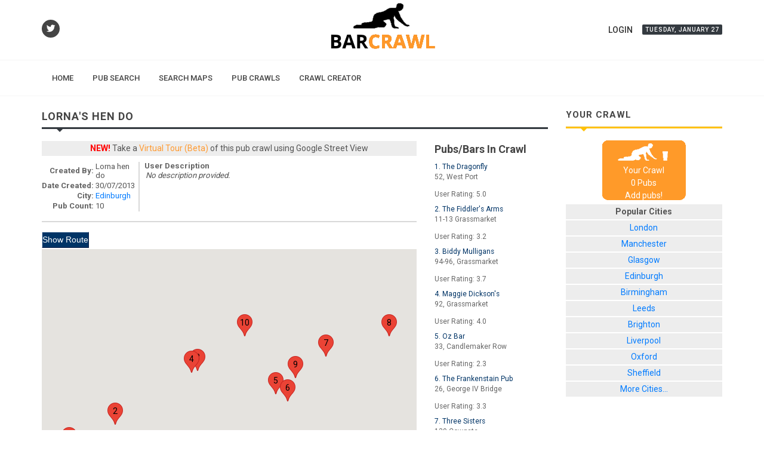

--- FILE ---
content_type: text/html; charset=utf-8
request_url: https://barcrawl.co.uk/pubcrawl.aspx?Crawl=2549
body_size: 10775
content:

<!DOCTYPE html>
<html lang="en">
<head><meta http-equiv="content-type" content="text/html; charset=utf-8" />

	<!-- Stylesheets -->
	<link href="https://fonts.googleapis.com/css?family=Roboto+Slab:300,400,700%7CRoboto:400,500,700" rel="stylesheet" type="text/css" /><link rel="stylesheet" href="/css/bootstrap.css" type="text/css" /><link rel="stylesheet" href="/stylesOld.css" type="text/css" /><link rel="stylesheet" href="/style.css" type="text/css" /><link rel="stylesheet" href="/css/dark.css" type="text/css" /><link rel="stylesheet" href="/css/font-icons.css" type="text/css" /><link rel="stylesheet" href="/css/et-line.css" type="text/css" /><link rel="stylesheet" href="/css/animate.css" type="text/css" /><link rel="stylesheet" href="/css/magnific-popup.css" type="text/css" /><link rel="stylesheet" href="/css/responsive.css" type="text/css" /><meta name="viewport" content="width=device-width, initial-scale=1" />

	<!-- Custom Color Stylesheet -->
	<link rel="stylesheet" href="/css/custom/colors.css" type="text/css" /><link rel="stylesheet" href="/css/custom/fonts.css" type="text/css" />

	<!-- Custom Stylesheet -->
	<link rel="stylesheet" href="/css/custom/news.css" type="text/css" /><title>
	Lorna's Hen Do, Edinburgh pub crawl
</title>

    <script src="/general03.js" type="text/javascript"></script>

    <meta name="author" content="Barcrawl.co.uk - contact: admin@barcrawl.co.uk" /><meta name="copyright" content="Copyright ? Barcrawl.co.uk" /><meta id="ctl00_MetaKeyWords" name="keywords" content="Lorna&#39;s Hen Do, Edinburgh, Edinburgh pub crawl, The Dragonfly, The Fiddler&#39;s Arms, Biddy Mulligans, Maggie Dickson&#39;s, Oz Bar, The Frankenstain Pub, Three Sisters, BrewDog, Dropkick Murphys, Espionage, Lorna hen do" /><meta id="ctl00_MetaDescription" name="description" content="Lorna&#39;s Hen Do pub crawl, pubcrawl in Edinburgh. Starting in The Dragonfly, ending 10 pubs later in Espionage. Pub crawl submitted by Lorna hen do." />
    
<script async src="https://www.googletagmanager.com/gtag/js?id=G-8NB2MJ21TN"></script>
<script>
  window.dataLayer = window.dataLayer || [];
  function gtag(){dataLayer.push(arguments);}
  gtag('js', new Date());
  gtag('config', 'G-8NB2MJ21TN');
</script>	
<script async src="https://pagead2.googlesyndication.com/pagead/js/adsbygoogle.js?client=ca-pub-3817758318659559"
     crossorigin="anonymous"></script>		
</head>
<body id="ctl00_BCMainBody" class="stretched" onload="BCLoad();" onunload="GUnload();">
    <form name="aspnetForm" method="post" action="./pubcrawl.aspx?Crawl=2549" id="aspnetForm">
<div>
<input type="hidden" name="__EVENTTARGET" id="__EVENTTARGET" value="" />
<input type="hidden" name="__EVENTARGUMENT" id="__EVENTARGUMENT" value="" />
<input type="hidden" name="__LASTFOCUS" id="__LASTFOCUS" value="" />
<input type="hidden" name="__VIEWSTATE" id="__VIEWSTATE" value="/[base64]/5WKfn75gBmw4gFzo3QHEmY1Dp8eCw=" />
</div>

<script type="text/javascript">
//<![CDATA[
var theForm = document.forms['aspnetForm'];
if (!theForm) {
    theForm = document.aspnetForm;
}
function __doPostBack(eventTarget, eventArgument) {
    if (!theForm.onsubmit || (theForm.onsubmit() != false)) {
        theForm.__EVENTTARGET.value = eventTarget;
        theForm.__EVENTARGUMENT.value = eventArgument;
        theForm.submit();
    }
}
//]]>
</script>


<script src="/WebResource.axd?d=y5-HuC3bUXCeG-qTHjgPBdKvFmxmNeYXMXWY_vUOr5lPz9-2FbHX1WBw8ykhxD4nn4haWm2H-VOCEUNXMzTuyu9YmCaTbkR6B9cV8mzscXY1&amp;t=638628063619783110" type="text/javascript"></script>


<script type="text/javascript">
//<![CDATA[
function BCDoExtra(){bcCreatNumberedMarker(2699,new google.maps.LatLng(55.946379259086, -3.19950520992279),'<a class="PubLink" href="pubreview.aspx?PubID=2699">The Dragonfly</a><br/><br/>52, West Port',1,true);
bcCreatNumberedMarker(11969,new google.maps.LatLng(55.9468628848075, -3.19785833358765),'<a class="PubLink" href="pubreview.aspx?PubID=11969">The Fiddler&#39;s Arms</a><br/><br/>11-13 Grassmarket',2,true);
bcCreatNumberedMarker(2647,new google.maps.LatLng(55.9479547753262, -3.19489449262619),'<a class="PubLink" href="pubreview.aspx?PubID=2647">Biddy Mulligans</a><br/><br/>94-96, Grassmarket',3,true);
bcCreatNumberedMarker(2767,new google.maps.LatLng(55.9479187299132, -3.19510638713837),'<a class="PubLink" href="pubreview.aspx?PubID=2767">Maggie Dickson&#39;s</a><br/><br/>92, Grassmarket',4,true);
bcCreatNumberedMarker(2806,new google.maps.LatLng(55.9474831785217, -3.19209426641464),'<a class="PubLink" href="pubreview.aspx?PubID=2806">Oz Bar</a><br/><br/>33, Candlemaker Row',5,true);
bcCreatNumberedMarker(2716,new google.maps.LatLng(55.9473359910819, -3.19166511297226),'<a class="PubLink" href="pubreview.aspx?PubID=2716">The Frankenstain Pub</a><br/><br/>26, George IV Bridge',6,true);
bcCreatNumberedMarker(2860,new google.maps.LatLng(55.9482386317802, -3.19029450416565),'<a class="PubLink" href="pubreview.aspx?PubID=2860">Three Sisters</a><br/><br/>139 Cowgate',7,true);
bcCreatNumberedMarker(12092,new google.maps.LatLng(55.9486471411202, -3.18800926208496),'<a class="PubLink" href="pubreview.aspx?PubID=12092">BrewDog</a><br/><br/>112-114 Cowgate',8,true);
bcCreatNumberedMarker(2700,new google.maps.LatLng(55.9478090915761, -3.19137811660767),'<a class="PubLink" href="pubreview.aspx?PubID=2700">Dropkick Murphys</a><br/><br/>7 Merchant Street',9,true);
bcCreatNumberedMarker(11626,new google.maps.LatLng(55.9486441373908, -3.19320201873779),'<a class="PubLink" href="pubreview.aspx?PubID=11626">Espionage</a><br/><br/>4 India Buildings, Victoria Street',10,true);
}//]]>
</script>

<script src="/ScriptResource.axd?d=WXyw-QAvBtQrTmaD7C3tOLDqQQgj8EzVGLDVeeaOu7ebv5XeAsCaMDWZdXhNa8eFhWWc9ELWlDbZ4iSVhK5SwWZKNgenByd0Ey17ha6WSXft3LHdTxzJtC5nsACw2nbbGlu_n0LaQDWyh9sXeIhCJiRUegFhrgZR1_r1wJgYuvHZ0BVGLVqJEqO-zvijZtju0&amp;t=2a9d95e3" type="text/javascript"></script>
<script type="text/javascript">
//<![CDATA[
if (typeof(Sys) === 'undefined') throw new Error('ASP.NET Ajax client-side framework failed to load.');
//]]>
</script>

<script src="/ScriptResource.axd?d=w0uYP7CD3Ega5wqoLkRuQuCBCIJH5QX0SSlPg8EMsGEOv2qM22-HNfrr9urpZvQGgS1cB51PguEDHvhKJ_Nfnm3oSVM21kvU46buv9HqJBNbdZE-I3LaxkhmZLp0GRKJ88Y9IiyzGQ9a622cZdZCxE5a2HdwSCEuB0BOoO_iQHPosm8mB2Jp2BGabJfYOzPZ0&amp;t=2a9d95e3" type="text/javascript"></script>
<div>

	<input type="hidden" name="__VIEWSTATEGENERATOR" id="__VIEWSTATEGENERATOR" value="32FA4890" />
	<input type="hidden" name="__EVENTVALIDATION" id="__EVENTVALIDATION" value="/wEdAAeq8ED39BvZXyjEsU1w3ftByhlHDN25acBMNcp5pxKYrqNFiWxzgjYqgKeSqZMg9hjn09tZqwtBPtXNj2OjI6igxed9/mMAOHIlR0seNZKcwRsCmsEQGWrRQihGBrDZ5oYWwVFH2vEkYbi6QgR/xRFAKXpNAMFfbiBDY0y5TlqxezI0hMVxpf4tRO74OJZKXk4=" />
</div>
	<div id="wrapper" class="clearfix">
		<header id="header" class="sticky-style-2">
			<div class="container clearfix">
				<div class="row justify-content-between clearfix">
					<div class="col-md-4 col-sm-3 d-none d-sm-inline-flex align-self-center">
						<a href="https://twitter.com/barcrawluk" target="_blank" class="social-icon inline-block si-small si-rounded si-dark si-mini si-twitter">
							<i class="icon-twitter"></i>
							<i class="icon-twitter"></i>
						</a>					
					</div>

					<div class="col-md-4 col-sm-5 col-8 align-self-center">						
						<div id="logo" class="divcenter nomargin">
                            <a href="/" class="standard-logo"><img class="divcenter" src="/images/logo.png" alt="Canvas Logo"></a>
							<a href="/" class="retina-logo"><img class="divcenter" src="/images/logo@2x.png" alt="Canvas Logo"></a>
						</div>
					</div>

					<div class="col-sm-4 col-4 align-self-center nomargin">
						<ul class="nav justify-content-end">
							<li class="nav-item">
                                 <a id="ctl00_LoginStatus1" class="nav-link uppercase t500" href="javascript:__doPostBack(&#39;ctl00$LoginStatus1$ctl02&#39;,&#39;&#39;)">Login</a>								
							</li>
							<li class="entry-categories mt-3 d-none d-sm-inline-block" style="position: relative; left: auto;">
								<a class="date-today bg-dark uppercase t500" href="#"></a>
							</li>
						</ul>
					</div>

				</div>
			</div>

			<div id="header-wrap">
				<!-- Primary Navigation	 -->
				<nav id="primary-menu" class="with-arrows style-2 clearfix">

					<div class="container clearfix">

						<div id="primary-menu-trigger"><i class="icon-reorder"></i></div>

						<ul>
							<li class="menu-color-tech"><a href="/"><div>Home</div></a></li>
							<li class="menu-color-tech"><a href="/pubsearch.aspx"><div>Pub Search</div></a></li>
							<li class="menu-color-tech"><a href="/pubfinder.aspx"><div>Search Maps</div></a></li>						
							<li class="menu-color-tech"><a href="/pubcrawls.aspx"><div>Pub Crawls</div></a></li>			
							<li class="menu-color-tech"><a href="/pubcrawlcreator.aspx"><div>Crawl Creator</div></a></li>
    
                            <li class="menu-color-tech"></li>
                            
						</ul>

						<!-- Mobile Menu  -->
						<ul class="mobile-primary-menu">
							<li class="menu-color-tech"><a href="/"><div>Home</div></a></li>
							<li class="menu-color-tech"><a href="/pubsearch.aspx"><div>Pub Search</div></a></li>
							<li class="menu-color-tech"><a href="/pubfinder.aspx"><div>Search Maps</div></a></li>						
							<li class="menu-color-tech"><a href="/pubcrawls.aspx"><div>Pub Crawls</div></a></li>			
							<li class="menu-color-tech"><a href="/pubcrawlcreator.asp"><div>Crawl Creator</div></a></li>

                            <li class="menu-color-tech"></li>
                            
						</ul>
					</div>
				</nav><!-- #primary-menu end -->
			</div>
		</header><!-- #header end -->


		<!-- Content -->
		<section id="content">
			<div class="content-wrap">
				<div class="container clearfix">
					<div class="row clearfix">

						<!-- Posts Area	-->
                         <div class="col-lg-9">
						

    <script type="text/javascript" src="//maps.googleapis.com/maps/api/js?key=AIzaSyAeQ4gYlcteazz488AVDGBBtnvUWx19AfI"></script>
    <script type="text/javascript">

 var bcMap;
 
var pubsArr=new Array();

  function BCLoad() 
    {
        // create the Google map
       bcMap=new google.maps.Map(document.getElementById("bcMap"),{mapTypeControl: true,scaleControl: true} );

        // set sw/ne
       var sw = new google.maps.LatLng(55.946379259086, -3.19950520992279);
       var ne = new google.maps.LatLng(55.9486471411202, -3.18800926208496);

        // work out bounds & centre of map;
       var bounds = new google.maps.LatLngBounds(sw, ne);
       var centre = bounds.getCenter();

       //bcMap.setCenter(bounds.getCenter()); //or use custom center
       bcMap.fitBounds(bounds, 0);

       // var zoom = bcMap.getBoundsZoomLevel(bounds);         
       // bcMap.setCenter(centre, zoom); 
        
		if(typeof BCDoExtra!='undefined')
            BCDoExtra();	
    }
 
    </script>


	    <!-- Tab Menu -->
	    <nav class="navbar navbar-expand-lg navbar-light p-0">
		    <h4 class="mb-0 pr-2 ls1 uppercase t700">Lorna's Hen Do</h4>
		    <button class="navbar-toggler" type="button" data-toggle="collapse" data-target="#navbarToggler1" aria-controls="navbarToggler1" aria-expanded="false" aria-label="Toggle navigation">
			    <i class="icon-line-menu"></i>
		    </button>							
	    </nav>
					
	    <div class="line line-xs line-dark"></div>


        <div class="row clearfix">

        <div class="col-md-9">
            <script type="text/javascript">
//<![CDATA[
Sys.WebForms.PageRequestManager._initialize('ctl00$C1$ScriptManager1', 'aspnetForm', ['tctl00$C1$UpdatePanel1',''], [], [], 90, 'ctl00');
//]]>
</script>

            <div id="ctl00_C1_PnlVirtual" style="padding:2px;background-color:#ededed;text-align:center;margin-bottom:10px;">
	
            <span style="color:Red;font-weight:bold;">NEW!</span> Take a  
                <a id="ctl00_C1_HLV" class="CrStrV" href="pubcrawlstreetview.aspx?Crawl=2549">Virtual Tour (Beta)</a> of this pub crawl using Google Street View
            
</div>
            <table class="TblCrawlDet" style="width: 98%;">
            <tr>
                <td style="vertical-align: top;">
                    <table class="TblCrawlDetInf" style="width: 98%; border-collapse: collapse;">
                        <tr>
                            <td class="TDLabel" style="white-space: nowrap;">
                                Created By:
                            </td>
                            <td>
                                Lorna hen do
                            </td>
                        </tr>
                        <tr>
                            <td class="TDLabel" style="white-space: nowrap;">
                                Date Created:
                            </td>
                            <td>
                                30/07/2013
                            </td>
                        </tr>
                        
                        <tr>
                            <td class="TDLabel" style="white-space: nowrap;">
                                City:
                            </td>
                            <td>
                                <a title="See more pub crawls in Edinburgh" href="pubcrawls.aspx?City=9">Edinburgh</a>
                            </td>
                        </tr>
                        <tr>
                            <td class="TDLabel" style="white-space: nowrap;">
                                Pub Count:
                            </td>
                            <td>
                                10
                            </td>
                        </tr>
                    </table>
                </td>
                <td style="padding-left: 8px; vertical-align: top; line-height: 1.1em; border-left: solid 2px #d8d8d8;
                    width: 99%;" rowspan="4">
                    <span class="GenLabel">User Description</span><br />
                    <div style="padding: 2px; font-style: italic;">
                        No description provided.
                    </div>
                </td>
            </tr>
        </table>
  
        <hr />
        <div class="dvRouting">
            <input type="button" onclick="ShowRoute()" title="Click to show a route for walking this pub crawl"
                name="blah" value="Show Route" />&nbsp;<span id="spRoute"></span> <div id='wDirTxt' style="display: none">
        </div></div>
        <div style="margin-left: auto; width: 100%; margin-right: auto; float: left; overflow: hidden;">
            <div id="bcMap" style="height: 480px;">
            </div>
            <a href="javascript:location.href='pubfinder.aspx'+GetFinderParam(bcMap)" rel="nofollow"
                title="Search for more pubs in this area">Search for pubs in this area</a>
            
            
   
            <div id="ctl00_C1_UpdatePanel1">
	
                    <h4>
                        Crawl Rating</h4>
                    <table class="TblRating">
                        <tr>
                            <td>
                            </td>
                            <td style="width: 267px">
                            </td>
                            <th>
                            </th>
                            <th>
                                Your Rating
                            </th>
                            <td style="white-space: nowrap">
                            </td>
                        </tr>
                        <tr>
                            <td>
                                <strong>Overall:</strong>
                            </td>
                            <td style="width: 267px">
                                
<table>
    <tr>
        <td>
            <div class="RateBarContainer">
                
             <span id="ctl00_C1_RbOverAll_LblNotReviewed" class="RateBarNone">No ratings. Be the first to rate!</span></div>
        </td>
        <td>
           <span class="RateBarTxt"></span>
        </td>
    </tr>
</table>

                            </td>
                            <td style="text-align: center;">
                            </td>
                            <td style="text-align: center;">
                                

      <script type="text/javascript">
   <!--
 function Test(con)
        {     
            con.disabled=false;
            alert('con');
        }
   
    -->
    </script>
<table>
    <tr>
        <td style="text-align:center;font-size:10px;padding:0px;line-height:10px;vertical-align:middle;" title="1 Terrible">
            1</td>
        <td style="padding: 0px; line-height: 0px; font-size: 0px;">       
            <span title="1 Terrible" style="padding: 0px; font-size: 0px;
                line-height: 0px;"><input id="ctl00_C1_R1_R1" type="radio" name="ctl00$C1$R1$RateGRP" value="R1" onclick="document.getElementById(&#39;ctl00_C1_R1_R1&#39;).disabled=true;document.getElementById(&#39;ctl00_C1_R1_R2&#39;).disabled=true;document.getElementById(&#39;ctl00_C1_R1_R3&#39;).disabled=true;document.getElementById(&#39;ctl00_C1_R1_R4&#39;).disabled=true;document.getElementById(&#39;ctl00_C1_R1_R5&#39;).disabled=true;setTimeout(&#39;__doPostBack(\&#39;ctl00$C1$R1$R1\&#39;,\&#39;\&#39;)&#39;, 0)" tabindex="1" /></span></td>
        <td style="padding: 0px; line-height: 0px; font-size: 0px;">
            <span title="2 Poor" style="padding: 0px; font-size: 0;
                line-height: 0;"><input id="ctl00_C1_R1_R2" type="radio" name="ctl00$C1$R1$RateGRP" value="R2" onclick="document.getElementById(&#39;ctl00_C1_R1_R1&#39;).disabled=true;document.getElementById(&#39;ctl00_C1_R1_R2&#39;).disabled=true;document.getElementById(&#39;ctl00_C1_R1_R3&#39;).disabled=true;document.getElementById(&#39;ctl00_C1_R1_R4&#39;).disabled=true;document.getElementById(&#39;ctl00_C1_R1_R5&#39;).disabled=true;setTimeout(&#39;__doPostBack(\&#39;ctl00$C1$R1$R2\&#39;,\&#39;\&#39;)&#39;, 0)" tabindex="2" /></span></td>
        <td style="padding: 0px; line-height: 0px; font-size: 0px;">
            <span title="3 Average" style="padding: 0px; font-size: 0;
                line-height: 0;"><input id="ctl00_C1_R1_R3" type="radio" name="ctl00$C1$R1$RateGRP" value="R3" onclick="document.getElementById(&#39;ctl00_C1_R1_R1&#39;).disabled=true;document.getElementById(&#39;ctl00_C1_R1_R2&#39;).disabled=true;document.getElementById(&#39;ctl00_C1_R1_R3&#39;).disabled=true;document.getElementById(&#39;ctl00_C1_R1_R4&#39;).disabled=true;document.getElementById(&#39;ctl00_C1_R1_R5&#39;).disabled=true;setTimeout(&#39;__doPostBack(\&#39;ctl00$C1$R1$R3\&#39;,\&#39;\&#39;)&#39;, 0)" tabindex="3" /></span></td>
        <td style="padding: 0px; line-height: 0px; font-size: 0px;">
            <span title="4 Good" style="padding: 0px; font-size: 0;
                line-height: 0;"><input id="ctl00_C1_R1_R4" type="radio" name="ctl00$C1$R1$RateGRP" value="R4" onclick="document.getElementById(&#39;ctl00_C1_R1_R1&#39;).disabled=true;document.getElementById(&#39;ctl00_C1_R1_R2&#39;).disabled=true;document.getElementById(&#39;ctl00_C1_R1_R3&#39;).disabled=true;document.getElementById(&#39;ctl00_C1_R1_R4&#39;).disabled=true;document.getElementById(&#39;ctl00_C1_R1_R5&#39;).disabled=true;setTimeout(&#39;__doPostBack(\&#39;ctl00$C1$R1$R4\&#39;,\&#39;\&#39;)&#39;, 0)" tabindex="4" /></span></td>
        <td style="padding: 0px; line-height: 0px; font-size: 0px;">
            <span title="5 Excellent" style="padding: 0px; font-size: 0;
                line-height: 0;"><input id="ctl00_C1_R1_R5" type="radio" name="ctl00$C1$R1$RateGRP" value="R5" onclick="document.getElementById(&#39;ctl00_C1_R1_R1&#39;).disabled=true;document.getElementById(&#39;ctl00_C1_R1_R2&#39;).disabled=true;document.getElementById(&#39;ctl00_C1_R1_R3&#39;).disabled=true;document.getElementById(&#39;ctl00_C1_R1_R4&#39;).disabled=true;document.getElementById(&#39;ctl00_C1_R1_R5&#39;).disabled=true;setTimeout(&#39;__doPostBack(\&#39;ctl00$C1$R1$R5\&#39;,\&#39;\&#39;)&#39;, 0)" tabindex="5" /></span></td>
      <td style="text-align:center;font-size:10px;padding:0px;line-height:10px;vertical-align:middle;" title="5 Excellent">
            5</td>
    </tr>
</table>

                                
                                
                            </td>
                            <td style="white-space: nowrap;">
                                <div class="SmallProgress">
                                    <div id="ctl00_C1_UpdateProgress1" style="display:none;">
		
                                            <img id="ctl00_C1_ImUpdate" src="Images/indicator_dot_small.gif" alt="Proccessing..." align="left" style="border-width:0px;" />
                                        
	</div>
                                </div>
                            </td>
                        </tr>
                    </table>
                
</div>
     
                <h4>
                    Comments</h4>
                    <div>
                        <a id="ctl00_C1_LinkReview" href="addcrawlcomment.aspx?Crawl=2549">Post a comment on this pub crawl</a>
                         </div>
                                          
            </div>
        </div>
         <div class="col-md-3">
            <h4>
                Pubs/Bars In Crawl</h4>
            
                    <div class="TxtLess">
                        <a onmouseover='PubOver(2699)' onmouseout='PubOut(2699)'
                            href='pubreview.aspx?PubID=2699' class='PubLink'>
                            1.&nbsp;The Dragonfly</a><p>
                                52, West Port</p>
                        <p> User Rating: 5.0</p>
                    </div>
                
                    <div class="TxtLess">
                        <a onmouseover='PubOver(11969)' onmouseout='PubOut(11969)'
                            href='pubreview.aspx?PubID=11969' class='PubLink'>
                            2.&nbsp;The Fiddler's Arms</a><p>
                                11-13 Grassmarket</p>
                        <p> User Rating: 3.2</p>
                    </div>
                
                    <div class="TxtLess">
                        <a onmouseover='PubOver(2647)' onmouseout='PubOut(2647)'
                            href='pubreview.aspx?PubID=2647' class='PubLink'>
                            3.&nbsp;Biddy Mulligans</a><p>
                                94-96, Grassmarket</p>
                        <p> User Rating: 3.7</p>
                    </div>
                
                    <div class="TxtLess">
                        <a onmouseover='PubOver(2767)' onmouseout='PubOut(2767)'
                            href='pubreview.aspx?PubID=2767' class='PubLink'>
                            4.&nbsp;Maggie Dickson's</a><p>
                                92, Grassmarket</p>
                        <p> User Rating: 4.0</p>
                    </div>
                
                    <div class="TxtLess">
                        <a onmouseover='PubOver(2806)' onmouseout='PubOut(2806)'
                            href='pubreview.aspx?PubID=2806' class='PubLink'>
                            5.&nbsp;Oz Bar</a><p>
                                33, Candlemaker Row</p>
                        <p> User Rating: 2.3</p>
                    </div>
                
                    <div class="TxtLess">
                        <a onmouseover='PubOver(2716)' onmouseout='PubOut(2716)'
                            href='pubreview.aspx?PubID=2716' class='PubLink'>
                            6.&nbsp;The Frankenstain Pub</a><p>
                                26, George IV Bridge</p>
                        <p> User Rating: 3.3</p>
                    </div>
                
                    <div class="TxtLess">
                        <a onmouseover='PubOver(2860)' onmouseout='PubOut(2860)'
                            href='pubreview.aspx?PubID=2860' class='PubLink'>
                            7.&nbsp;Three Sisters</a><p>
                                139 Cowgate</p>
                        <p> User Rating: Not Rated</p>
                    </div>
                
                    <div class="TxtLess">
                        <a onmouseover='PubOver(12092)' onmouseout='PubOut(12092)'
                            href='pubreview.aspx?PubID=12092' class='PubLink'>
                            8.&nbsp;BrewDog</a><p>
                                112-114 Cowgate</p>
                        <p> User Rating: Not Rated</p>
                    </div>
                
                    <div class="TxtLess">
                        <a onmouseover='PubOver(2700)' onmouseout='PubOut(2700)'
                            href='pubreview.aspx?PubID=2700' class='PubLink'>
                            9.&nbsp;Dropkick Murphys</a><p>
                                7 Merchant Street</p>
                        <p> User Rating: 4.4</p>
                    </div>
                
                    <div class="TxtLess">
                        <a onmouseover='PubOver(11626)' onmouseout='PubOut(11626)'
                            href='pubreview.aspx?PubID=11626' class='PubLink'>
                            10.&nbsp;Espionage</a><p>
                                4 India Buildings, Victoria Street</p>
                        <p> User Rating: 4.0</p>
                    </div>
                
            <br />
        </div>

    </div>    <!-- row fix -->

                            <script async src="https://pagead2.googlesyndication.com/pagead/js/adsbygoogle.js"></script>
                            <!-- BarCrawl - Responsive1 -->
                            <ins class="adsbygoogle"
                                 style="display:block"
                                 data-ad-client="ca-pub-3817758318659559"
                                 data-ad-slot="4659599237"
                                 data-ad-format="horizontal"
                                 data-full-width-responsive="true"></ins>
                            <script>
                                (adsbygoogle = window.adsbygoogle || []).push({});
                            </script>

                          </div> 
                       
						<!-- Top Sidebar Area -->
						<div class="col-lg-3 sticky-sidebar-wrap mt-5 mt-lg-0">
							<div class="sticky-sidebar">
								<!-- Sidebar Widget 1 -->
								<div class="widget clearfix">
									<h4 class="mb-2 ls1 uppercase t700">Your Crawl</h4>
									<div class="line line-xs line-market"></div>

                                    
<div id="DVCrawlBasket">
    <a id="ctl00_CrawlBasket1_HLC" href="pubcrawledit.aspx" style="display:block;padding-top:40px;">Your Crawl</a>

    <span id="SPCrawlCount"></span>&nbsp;Pub<span id="SPCrawlPlural">s</span>
    <br />
    <a href='javascript:;' onclick="BCClearCookCrawl();" id="LKClearCrawl">Start New Crawl</a><span
        id='SPAddPubs'></span>

    <script type="text/javascript">        BCSetCrawlCount()</script>

</div>

                                    <div style="height: 7px;">
                                    </div>
                                    <div style="background-color: #ededed;">
                                        <div class="rCity">
                                            <strong>Popular Cities</strong></div>
                                        <a class="rCity" href="/locations.aspx?City=3">London</a> <a class="rCity" href="/locations.aspx?City=8">
                                            Manchester</a> <a class="rCity" href="/locations.aspx?City=5">Glasgow</a><a class="rCity"
                                                href="/locations.aspx?City=9">Edinburgh</a><a class="rCity" href="/locations.aspx?City=14">Birmingham</a>
                                        <a class="rCity" href="/locations.aspx?City=11">Leeds</a> <a class="rCity" href="/locations.aspx?City=1">
                                            Brighton</a> <a class="rCity" href="/locations.aspx?City=17">Liverpool</a> <a class="rCity"
                                                href="/locations.aspx?City=4">Oxford</a> <a class="rCity" href="/locations.aspx?City=12">
                                                    Sheffield</a> <a class="rCity" href="/citylist.aspx">More Cities...</a>
                                    </div>
			
	
								</div>
					
								<!-- Sidebar Widget 3 -->
								<div class="widget clearfix">
                                    <center>
                                    <script async src="https://pagead2.googlesyndication.com/pagead/js/adsbygoogle.js"></script>
                                    <!-- BarCrawl - Responsive2 -->
                                    <ins class="adsbygoogle"
                                         style="display:block"
                                         data-ad-client="ca-pub-3817758318659559"
                                         data-ad-slot="2812875538"
                                         data-ad-format="auto"
                                         data-full-width-responsive="true"></ins>
                                    <script>
                                         (adsbygoogle = window.adsbygoogle || []).push({});
                                    </script>
                                    </center>
								</div>
							</div>
						</div> <!-- Sidebar End -->
					</div><!-- row End -->
				</div> <!-- Container End -->
			</div><!-- wrapper End -->
		</section><!-- #content end -->
		<!-- Footer	-->
		<footer id="footer" class="dark" style="background-color: #1f2024;">

			<!-- Copyrights -->
			<div id="copyrights" class="">

				<div class="container clearfix">

					<div class="row justify-content-center">
						<div class="col-md-6 align-self-center">
							Copyrights &copy; 2026 Barcrawl, all rights reserved.
						</div>

						<div class="col-md-6 align-self-center">
							<div class="copyrights-menu fright copyright-links m-0 clearfix">  
                              
							    <a href="./TOS.aspx">Terms of Use</a> / <a href="./contact.aspx">Contact Us</a> / <a href="/newrequest.aspx">Add a Pub</a> / <a href="/links.aspx">Links</a>
							</div>
						</div>
					</div>

				</div>

			</div><!-- #copyrights end -->

		</footer><!-- #footer end -->

	</div><!-- #wrapper end -->
 

<script type="text/javascript">
//<![CDATA[
Sys.Application.add_init(function() {
    $create(Sys.UI._UpdateProgress, {"associatedUpdatePanelId":"ctl00_C1_UpdatePanel1","displayAfter":500,"dynamicLayout":true}, null, null, $get("ctl00_C1_UpdateProgress1"));
});
//]]>
</script>
</form>
	<!-- Go To Top -->
	<div id="gotoTop" class="icon-angle-up"></div>
	<!-- External JavaScripts  -->
    <script src="/js/jquery.js"></script>
	<script src="/js/plugins.js"></script>

	<!-- Footer Scripts -->
	<script src="/js/functions.js"></script>

	<!-- ADD-ONS JS FILES -->
	<script>

		// Navbar on hover
		$('.nav.tab-hover a.nav-link').hover(function() {
			$(this).tab('show');
		});

		// Current Date
		var weekday = ["Sunday","Monday","Tuesday","Wednesday","Thursday","Friday","Saturday"],
			month = ["January", "February", "March", "April", "May", "June", "July", "August", "September", "October", "November", "December"],
			a = new Date();

			jQuery('.date-today').html( weekday[a.getDay()] + ', ' + month[a.getMonth()] + ' ' + a.getDate() );
	
	</script>

    <script type="text/javascript" src="https://s.skimresources.com/js/5860X654158.skimlinks.js"></script>
        
	</body>
</html>



--- FILE ---
content_type: text/html; charset=utf-8
request_url: https://www.google.com/recaptcha/api2/aframe
body_size: 266
content:
<!DOCTYPE HTML><html><head><meta http-equiv="content-type" content="text/html; charset=UTF-8"></head><body><script nonce="FX27eAme1YsKOQQ0cVIWeg">/** Anti-fraud and anti-abuse applications only. See google.com/recaptcha */ try{var clients={'sodar':'https://pagead2.googlesyndication.com/pagead/sodar?'};window.addEventListener("message",function(a){try{if(a.source===window.parent){var b=JSON.parse(a.data);var c=clients[b['id']];if(c){var d=document.createElement('img');d.src=c+b['params']+'&rc='+(localStorage.getItem("rc::a")?sessionStorage.getItem("rc::b"):"");window.document.body.appendChild(d);sessionStorage.setItem("rc::e",parseInt(sessionStorage.getItem("rc::e")||0)+1);localStorage.setItem("rc::h",'1769548321010');}}}catch(b){}});window.parent.postMessage("_grecaptcha_ready", "*");}catch(b){}</script></body></html>